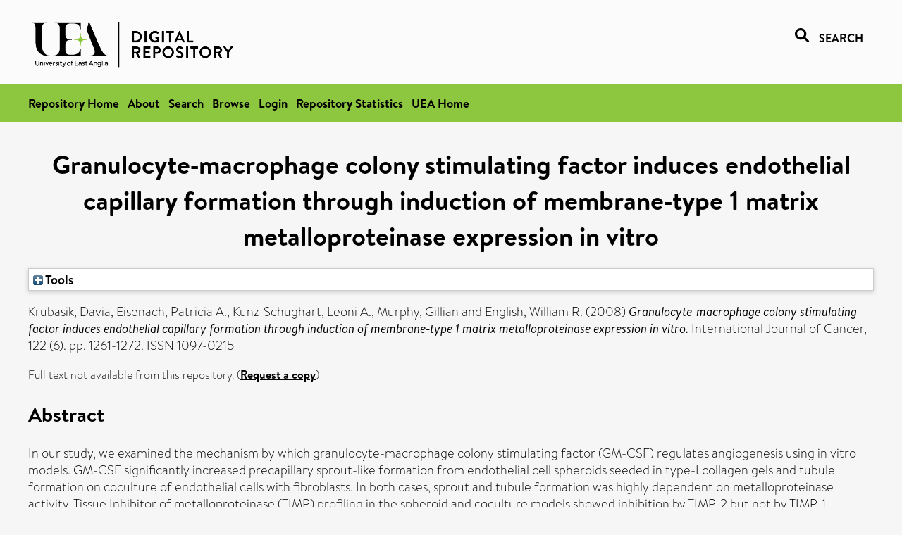

--- FILE ---
content_type: text/html; charset=utf-8
request_url: https://ueaeprints.uea.ac.uk/id/eprint/90195/
body_size: 28580
content:
<!DOCTYPE html PUBLIC "-//W3C//DTD XHTML 1.0 Transitional//EN" "http://www.w3.org/TR/xhtml1/DTD/xhtml1-transitional.dtd">
<html xmlns="http://www.w3.org/1999/xhtml" lang="en">
<head>

    <title> Granulocyte‐macrophage colony stimulating factor induces endothelial capillary formation through induction of membrane‐type 1 matrix metalloproteinase expression in vitro  - UEA Digital Repository</title>
    <link rel="icon" href="/favicon.ico" type="image/x-icon" />
    <link rel="shortcut icon" href="/favicon.ico" type="image/x-icon" />
    <link rel="Top" href="https://ueaeprints.uea.ac.uk/" />
    <link rel="Search" href="https://ueaeprints.uea.ac.uk/cgi/facet/simple2" />
    <meta name="eprints.eprintid" content="90195" />
<meta name="eprints.rev_number" content="9" />
<meta name="eprints.eprint_status" content="archive" />
<meta name="eprints.userid" content="9862" />
<meta name="eprints.source" content="pure" />
<meta name="eprints.dir" content="disk0/00/09/01/95" />
<meta name="eprints.datestamp" content="2022-12-15 10:31:11" />
<meta name="eprints.lastmod" content="2025-10-11 23:58:46" />
<meta name="eprints.status_changed" content="2022-12-15 10:31:11" />
<meta name="eprints.type" content="article" />
<meta name="eprints.metadata_visibility" content="show" />
<meta name="eprints.creators_name" content="Krubasik, Davia" />
<meta name="eprints.creators_name" content="Eisenach, Patricia A." />
<meta name="eprints.creators_name" content="Kunz-Schughart, Leoni A." />
<meta name="eprints.creators_name" content="Murphy, Gillian" />
<meta name="eprints.creators_name" content="English, William R." />
<meta name="eprints.creators_id" content="wju22nku" />
<meta name="eprints.title" content="Granulocyte‐macrophage colony stimulating factor induces endothelial capillary formation through induction of membrane‐type 1 matrix metalloproteinase expression in vitro" />
<meta name="eprints.ispublished" content="pub" />
<meta name="eprints.divisions" content="BIO" />
<meta name="eprints.divisions" content="MED" />
<meta name="eprints.abstract" content="In our study, we examined the mechanism by which granulocyte-macrophage colony stimulating factor (GM-CSF) regulates angiogenesis using in vitro models. GM-CSF significantly increased precapillary sprout-like formation from endothelial cell spheroids seeded in type-I collagen gels and tubule formation on coculture of endothelial cells with fibroblasts. In both cases, sprout and tubule formation was highly dependent on metalloproteinase activity. Tissue Inhibitor of metalloproteinase (TIMP) profiling in the spheroid and coculture models showed inhibition by TIMP-2 but not by TIMP-1, indicative of activity of membrane-type matrix metalloproteinases (MT-MMPs). GM-CSF induced sprout formation in spheroids was found to be potently inhibited by siRNA specific for MT1-MMP. Subsequent analysis showed that GM-CSF transiently increased MT1-MMP mRNA in endothelial cells in a MEK-dependent mechanism, which led to increased surface levels of MT1-MMP. This was accompanied by an increase in MT1-MMP-dependent degradation of DQ-collagen by lysates of GM-CSF stimulated endothelial cells. GM-CSF did not increase MT1-MMP levels in fibroblasts. The effect of GM-CSF on endothelial cell sprout formation could be mimicked by adenoviral transduction of intact spheroids with virus expressing MT1-MMP, but not by transduction of endothelial cells before spheroid formation, suggesting that upregulation of MT1-MMP must only occur in cells directly involved in tubule formation. © 2007 Wiley-Liss, Inc." />
<meta name="eprints.date" content="2008-03-15" />
<meta name="eprints.date_type" content="published" />
<meta name="eprints.id_number" content="10.1002/ijc.23234" />
<meta name="eprints.research_group" content="METAHEA" />
<meta name="eprints.title_render_fn" content="text" />
<meta name="eprints.abstract_render_fn" content="paras" />
<meta name="eprints.creators_search_name" content="Krubasik, Davia" />
<meta name="eprints.creators_search_name" content="Eisenach, Patricia A." />
<meta name="eprints.creators_search_name" content="Kunz-Schughart, Leoni A." />
<meta name="eprints.creators_search_name" content="Murphy, Gillian" />
<meta name="eprints.creators_search_name" content="English, William R." />
<meta name="eprints.creators_search_id" content="wju22nku" />
<meta name="eprints.full_text_status" content="none" />
<meta name="eprints.publication" content="International Journal of Cancer" />
<meta name="eprints.volume" content="122" />
<meta name="eprints.number" content="6" />
<meta name="eprints.pagerange" content="1261-1272" />
<meta name="eprints.pages" content="12" />
<meta name="eprints.refereed" content="TRUE" />
<meta name="eprints.issn" content="1097-0215" />
<meta name="eprints.ids_id" content="10.1002/ijc.23234" />
<meta name="eprints.ids_id" content="1097-0215" />
<meta name="eprints.ids_id_type" content="doi" />
<meta name="eprints.ids_id_type" content="issn" />
<meta name="eprints.citation" content="  Krubasik, Davia, Eisenach, Patricia A., Kunz-Schughart, Leoni A., Murphy, Gillian and English, William R.   (2008) Granulocyte‐macrophage colony stimulating factor induces endothelial capillary formation through induction of membrane‐type 1 matrix metalloproteinase expression in vitro.  International Journal of Cancer, 122 (6).  pp. 1261-1272.  ISSN 1097-0215     " />
<link rel="schema.DC" href="http://purl.org/DC/elements/1.0/" />
<meta name="DC.relation" content="https://ueaeprints.uea.ac.uk/id/eprint/90195/" />
<meta name="DC.title" content="Granulocyte‐macrophage colony stimulating factor induces endothelial capillary formation through induction of membrane‐type 1 matrix metalloproteinase expression in vitro" />
<meta name="DC.creator" content="Krubasik, Davia" />
<meta name="DC.creator" content="Eisenach, Patricia A." />
<meta name="DC.creator" content="Kunz-Schughart, Leoni A." />
<meta name="DC.creator" content="Murphy, Gillian" />
<meta name="DC.creator" content="English, William R." />
<meta name="DC.description" content="In our study, we examined the mechanism by which granulocyte-macrophage colony stimulating factor (GM-CSF) regulates angiogenesis using in vitro models. GM-CSF significantly increased precapillary sprout-like formation from endothelial cell spheroids seeded in type-I collagen gels and tubule formation on coculture of endothelial cells with fibroblasts. In both cases, sprout and tubule formation was highly dependent on metalloproteinase activity. Tissue Inhibitor of metalloproteinase (TIMP) profiling in the spheroid and coculture models showed inhibition by TIMP-2 but not by TIMP-1, indicative of activity of membrane-type matrix metalloproteinases (MT-MMPs). GM-CSF induced sprout formation in spheroids was found to be potently inhibited by siRNA specific for MT1-MMP. Subsequent analysis showed that GM-CSF transiently increased MT1-MMP mRNA in endothelial cells in a MEK-dependent mechanism, which led to increased surface levels of MT1-MMP. This was accompanied by an increase in MT1-MMP-dependent degradation of DQ-collagen by lysates of GM-CSF stimulated endothelial cells. GM-CSF did not increase MT1-MMP levels in fibroblasts. The effect of GM-CSF on endothelial cell sprout formation could be mimicked by adenoviral transduction of intact spheroids with virus expressing MT1-MMP, but not by transduction of endothelial cells before spheroid formation, suggesting that upregulation of MT1-MMP must only occur in cells directly involved in tubule formation. © 2007 Wiley-Liss, Inc." />
<meta name="DC.date" content="2008-03-15" />
<meta name="DC.type" content="Article" />
<meta name="DC.type" content="PeerReviewed" />
<meta name="DC.identifier" content="  Krubasik, Davia, Eisenach, Patricia A., Kunz-Schughart, Leoni A., Murphy, Gillian and English, William R.   (2008) Granulocyte‐macrophage colony stimulating factor induces endothelial capillary formation through induction of membrane‐type 1 matrix metalloproteinase expression in vitro.  International Journal of Cancer, 122 (6).  pp. 1261-1272.  ISSN 1097-0215     " />
<meta name="DC.relation" content="10.1002/ijc.23234" />
<meta name="DC.identifier" content="10.1002/ijc.23234" />
<meta name="DC.doi" content="10.1002/ijc.23234" />
<!-- Highwire Press meta tags -->
<meta name="citation_title" content="Granulocyte‐macrophage colony stimulating factor induces endothelial capillary formation through induction of membrane‐type 1 matrix metalloproteinase expression in vitro" />
<meta name="citation_author" content="Krubasik, Davia" />
<meta name="citation_author" content="Eisenach, Patricia A." />
<meta name="citation_author" content="Kunz-Schughart, Leoni A." />
<meta name="citation_author" content="Murphy, Gillian" />
<meta name="citation_author" content="English, William R." />
<meta name="citation_publication_date" content="2008/03/15" />
<meta name="citation_online_date" content="2022/12/15" />
<meta name="citation_journal_title" content="International Journal of Cancer" />
<meta name="citation_issn" content="1097-0215" />
<meta name="citation_volume" content="122" />
<meta name="citation_issue" content="6" />
<meta name="citation_firstpage" content="1261" />
<meta name="citation_lastpage" content="1272" />
<meta name="citation_date" content="2008/03/15" />
<meta name="citation_cover_date" content="2008/03/15" />
<meta name="citation_doi" content="10.1002/ijc.23234" />
<meta name="citation_abstract" content="In our study, we examined the mechanism by which granulocyte-macrophage colony stimulating factor (GM-CSF) regulates angiogenesis using in vitro models. GM-CSF significantly increased precapillary sprout-like formation from endothelial cell spheroids seeded in type-I collagen gels and tubule formation on coculture of endothelial cells with fibroblasts. In both cases, sprout and tubule formation was highly dependent on metalloproteinase activity. Tissue Inhibitor of metalloproteinase (TIMP) profiling in the spheroid and coculture models showed inhibition by TIMP-2 but not by TIMP-1, indicative of activity of membrane-type matrix metalloproteinases (MT-MMPs). GM-CSF induced sprout formation in spheroids was found to be potently inhibited by siRNA specific for MT1-MMP. Subsequent analysis showed that GM-CSF transiently increased MT1-MMP mRNA in endothelial cells in a MEK-dependent mechanism, which led to increased surface levels of MT1-MMP. This was accompanied by an increase in MT1-MMP-dependent degradation of DQ-collagen by lysates of GM-CSF stimulated endothelial cells. GM-CSF did not increase MT1-MMP levels in fibroblasts. The effect of GM-CSF on endothelial cell sprout formation could be mimicked by adenoviral transduction of intact spheroids with virus expressing MT1-MMP, but not by transduction of endothelial cells before spheroid formation, suggesting that upregulation of MT1-MMP must only occur in cells directly involved in tubule formation. © 2007 Wiley-Liss, Inc." />
<!-- PRISM meta tags -->
<link rel="schema.prism" href="https://www.w3.org/submissions/2020/SUBM-prism-20200910/" />
<meta name="prism.dateReceived" content="2022-12-15T10:31:11" />
<meta name="prism.modificationDate" content="2025-10-11T23:58:46" />
<meta name="prism.pageRange" content="1261-1272" />
<meta name="prism.startingPage" content="1261" />
<meta name="prism.endingPage" content="1272" />
<meta name="prism.pageCount" content="12" />
<meta name="prism.doi" content="10.1002/ijc.23234" />
<meta name="prism.issn" content="1097-0215" />
<meta name="prism.publicationName" content="International Journal of Cancer" />
<meta name="prism.volume" content="122" />
<meta name="prism.number" content="6" />
<link rel="alternate" href="https://ueaeprints.uea.ac.uk/cgi/export/eprint/90195/DC/uea-eprint-90195.txt" type="text/plain; charset=utf-8" title="Dublin Core" />
<link rel="alternate" href="https://ueaeprints.uea.ac.uk/cgi/export/eprint/90195/DIDL/uea-eprint-90195.xml" type="text/xml; charset=utf-8" title="MPEG-21 DIDL" />
<link rel="alternate" href="https://ueaeprints.uea.ac.uk/cgi/export/eprint/90195/Text/uea-eprint-90195.txt" type="text/plain; charset=utf-8" title="ASCII Citation" />
<link rel="alternate" href="https://ueaeprints.uea.ac.uk/cgi/export/eprint/90195/CSV/uea-eprint-90195.csv" type="text/csv; charset=utf-8" title="Multiline CSV" />
<link rel="alternate" href="https://ueaeprints.uea.ac.uk/cgi/export/eprint/90195/COinS/uea-eprint-90195.txt" type="text/plain; charset=utf-8" title="OpenURL ContextObject in Span" />
<link rel="alternate" href="https://ueaeprints.uea.ac.uk/cgi/export/eprint/90195/HTML/uea-eprint-90195.html" type="text/html; charset=utf-8" title="HTML Citation" />
<link rel="alternate" href="https://ueaeprints.uea.ac.uk/cgi/export/eprint/90195/METS/uea-eprint-90195.xml" type="text/xml; charset=utf-8" title="METS" />
<link rel="alternate" href="https://ueaeprints.uea.ac.uk/cgi/export/eprint/90195/RDFXML/uea-eprint-90195.rdf" type="application/rdf+xml" title="RDF+XML" />
<link rel="alternate" href="https://ueaeprints.uea.ac.uk/cgi/export/eprint/90195/BibTeX/uea-eprint-90195.bib" type="text/plain; charset=utf-8" title="BibTeX" />
<link rel="alternate" href="https://ueaeprints.uea.ac.uk/cgi/export/eprint/90195/XML/uea-eprint-90195.xml" type="application/vnd.eprints.data+xml; charset=utf-8" title="EP3 XML" />
<link rel="alternate" href="https://ueaeprints.uea.ac.uk/cgi/export/eprint/90195/RDFNT/uea-eprint-90195.nt" type="text/plain" title="RDF+N-Triples" />
<link rel="alternate" href="https://ueaeprints.uea.ac.uk/cgi/export/eprint/90195/Simple/uea-eprint-90195.txt" type="text/plain; charset=utf-8" title="Simple Metadata" />
<link rel="alternate" href="https://ueaeprints.uea.ac.uk/cgi/export/eprint/90195/Refer/uea-eprint-90195.refer" type="text/plain" title="Refer" />
<link rel="alternate" href="https://ueaeprints.uea.ac.uk/cgi/export/eprint/90195/ContextObject/uea-eprint-90195.xml" type="text/xml; charset=utf-8" title="OpenURL ContextObject" />
<link rel="alternate" href="https://ueaeprints.uea.ac.uk/cgi/export/eprint/90195/MODS/uea-eprint-90195.xml" type="text/xml; charset=utf-8" title="MODS" />
<link rel="alternate" href="https://ueaeprints.uea.ac.uk/cgi/export/eprint/90195/RDFN3/uea-eprint-90195.n3" type="text/n3" title="RDF+N3" />
<link rel="alternate" href="https://ueaeprints.uea.ac.uk/cgi/export/eprint/90195/JSON/uea-eprint-90195.js" type="application/json; charset=utf-8" title="JSON" />
<link rel="alternate" href="https://ueaeprints.uea.ac.uk/cgi/export/eprint/90195/EndNote/uea-eprint-90195.enw" type="text/plain; charset=utf-8" title="EndNote" />
<link rel="alternate" href="https://ueaeprints.uea.ac.uk/cgi/export/eprint/90195/RIS/uea-eprint-90195.ris" type="text/plain" title="Reference Manager" />
<link rel="alternate" href="https://ueaeprints.uea.ac.uk/cgi/export/eprint/90195/RefWorks/uea-eprint-90195.ref" type="text/plain" title="RefWorks" />
<link rel="Top" href="https://ueaeprints.uea.ac.uk/" />
    <link rel="Sword" href="https://ueaeprints.uea.ac.uk/sword-app/servicedocument" />
    <link rel="SwordDeposit" href="https://ueaeprints.uea.ac.uk/id/contents" />
    <link rel="Search" type="text/html" href="https://ueaeprints.uea.ac.uk/cgi/search" />
    <link rel="Search" type="application/opensearchdescription+xml" href="https://ueaeprints.uea.ac.uk/cgi/opensearchdescription" title="UEA Digital Repository" />
    <script type="text/javascript" src="https://www.google.com/jsapi">
//padder
</script><script type="text/javascript">
// <![CDATA[
google.charts.load("current", {packages:["corechart", "geochart"]});
// ]]></script><script type="text/javascript">
// <![CDATA[
var eprints_http_root = "https://ueaeprints.uea.ac.uk";
var eprints_http_cgiroot = "https://ueaeprints.uea.ac.uk/cgi";
var eprints_oai_archive_id = "ueaeprints.uea.ac.uk";
var eprints_logged_in = false;
var eprints_logged_in_userid = 0; 
var eprints_logged_in_username = ""; 
var eprints_logged_in_usertype = ""; 
// ]]></script>
    <style type="text/css">.ep_logged_in { display: none }</style>
    <link rel="stylesheet" type="text/css" href="/style/auto-3.4.3.css" />
    <script type="text/javascript" src="/javascript/auto-3.4.3.js">
//padder
</script>
    <!--[if lte IE 6]>
        <link rel="stylesheet" type="text/css" href="/style/ie6.css" />
   <![endif]-->
    <meta name="Generator" content="EPrints 3.4.3" />
    <meta http-equiv="Content-Type" content="text/html; charset=UTF-8" />
    <meta http-equiv="Content-Language" content="en" />
    

</head>


  <body>
  <div id="page-container">
  <div id="content-wrap">
  <header>

  <div id="header-banner">
    <div id="banner-logo-search">
      <div id="header-logo">
        <a href="https://ueaeprints.uea.ac.uk">
		<!--          <img alt="University of East Anglia logo" src="https://www.uea.ac.uk/o/uea-website-theme/images/color_schemes/generic-pages-templates-black-logo/logo.png"/>-->
		<img alt="University of East Anglia logo" src="https://ueaeprints.uea.ac.uk/images/Logo-transparent.png" />
        </a>
      </div>
      <div id="header-search">
	      <a href="/cgi/facet/simple2" alt="link to search page, search link, search icon, search, faceted simple search" style="text-decoration: none;font-weight: 600;text-transform: uppercase;">
<svg viewBox="0 0 512 512" height="20"><!--! Font Awesome Pro 6.1.2 by @fontawesome - https://fontawesome.com License - https://fontawesome.com/license (Commercial License) Copyright 2022 Fonticons, Inc. --><path d="M500.3 443.7l-119.7-119.7c27.22-40.41 40.65-90.9 33.46-144.7C401.8 87.79 326.8 13.32 235.2 1.723C99.01-15.51-15.51 99.01 1.724 235.2c11.6 91.64 86.08 166.7 177.6 178.9c53.8 7.189 104.3-6.236 144.7-33.46l119.7 119.7c15.62 15.62 40.95 15.62 56.57 0C515.9 484.7 515.9 459.3 500.3 443.7zM79.1 208c0-70.58 57.42-128 128-128s128 57.42 128 128c0 70.58-57.42 128-128 128S79.1 278.6 79.1 208z"></path></svg>
<span style="padding-left: 10px;">Search</span>
</a>

      </div>
    </div>
  </div>
  </header>
  <div id="banner-tools-container">
    <div id="banner-eprints-tools">
      <ul class="ep_tm_key_tools" id="ep_tm_menu_tools" role="toolbar"><li><a href="/cgi/users/home">Login</a></li><li><a href="https://ueaeprints.uea.ac.uk/cgi/stats/report">Repository Statistics</a></li></ul>
    </div>
  </div>

  <div id="wrapper-page-content">
    <div id="page-content">
      <h1>

Granulocyte‐macrophage colony stimulating factor induces endothelial capillary formation through induction of membrane‐type 1 matrix metalloproteinase expression in vitro

</h1>
      <div class="ep_summary_content"><div class="ep_summary_content_left"></div><div class="ep_summary_content_right"></div><div class="ep_summary_content_top"><div class="ep_summary_box " id="ep_summary_box_1"><div class="ep_summary_box_title"><div class="ep_no_js">Tools</div><div class="ep_only_js" id="ep_summary_box_1_colbar" style="display: none"><a class="ep_box_collapse_link" onclick="EPJS_blur(event); EPJS_toggleSlideScroll('ep_summary_box_1_content',true,'ep_summary_box_1');EPJS_toggle('ep_summary_box_1_colbar',true);EPJS_toggle('ep_summary_box_1_bar',false);return false" href="#"><img alt="-" src="/style/images/minus.png" border="0" /> Tools</a></div><div class="ep_only_js" id="ep_summary_box_1_bar"><a class="ep_box_collapse_link" onclick="EPJS_blur(event); EPJS_toggleSlideScroll('ep_summary_box_1_content',false,'ep_summary_box_1');EPJS_toggle('ep_summary_box_1_colbar',false);EPJS_toggle('ep_summary_box_1_bar',true);return false" href="#"><img alt="+" src="/style/images/plus.png" border="0" /> Tools</a></div></div><div class="ep_summary_box_body" id="ep_summary_box_1_content" style="display: none"><div id="ep_summary_box_1_content_inner"><div class="ep_block" style="margin-bottom: 1em"><form method="get" accept-charset="utf-8" action="https://ueaeprints.uea.ac.uk/cgi/export_redirect">
  <input name="eprintid" id="eprintid" value="90195" type="hidden" />
  <select name="format">
    <option value="DC">Dublin Core</option>
    <option value="DIDL">MPEG-21 DIDL</option>
    <option value="Text">ASCII Citation</option>
    <option value="CSV">Multiline CSV</option>
    <option value="COinS">OpenURL ContextObject in Span</option>
    <option value="HTML">HTML Citation</option>
    <option value="METS">METS</option>
    <option value="RDFXML">RDF+XML</option>
    <option value="BibTeX">BibTeX</option>
    <option value="XML">EP3 XML</option>
    <option value="RDFNT">RDF+N-Triples</option>
    <option value="Simple">Simple Metadata</option>
    <option value="Refer">Refer</option>
    <option value="ContextObject">OpenURL ContextObject</option>
    <option value="MODS">MODS</option>
    <option value="RDFN3">RDF+N3</option>
    <option value="JSON">JSON</option>
    <option value="EndNote">EndNote</option>
    <option value="RIS">Reference Manager</option>
    <option value="RefWorks">RefWorks</option>
  </select>
  <input type="submit" value="Export" class="ep_form_action_button" />
</form></div></div></div></div></div><div class="ep_summary_content_main">

  <p style="margin-bottom: 1em">
    


    <span class="person"><span class="person_name">Krubasik, Davia</span></span>, <span class="person"><span class="person_name">Eisenach, Patricia A.</span></span>, <span class="person"><span class="person_name">Kunz-Schughart, Leoni A.</span></span>, <span class="person"><span class="person_name">Murphy, Gillian</span></span> and <span class="person"><span class="person_name">English, William R.</span></span>
    
  

(2008)

<em>Granulocyte‐macrophage colony stimulating factor induces endothelial capillary formation through induction of membrane‐type 1 matrix metalloproteinase expression in vitro.</em>


    International Journal of Cancer, 122 (6).
     pp. 1261-1272.
     ISSN 1097-0215
  


  



  </p>

  

  

    
      Full text not available from this repository.
      
        (<a href="https://ueaeprints.uea.ac.uk/cgi/request_doc?eprintid=90195">Request a copy</a>)
      
    
  
    

  

  

  
    <h2>Abstract</h2>
    <p style="text-align: left; margin: 1em auto 0em auto"><p class="ep_field_para">In our study, we examined the mechanism by which granulocyte-macrophage colony stimulating factor (GM-CSF) regulates angiogenesis using in vitro models. GM-CSF significantly increased precapillary sprout-like formation from endothelial cell spheroids seeded in type-I collagen gels and tubule formation on coculture of endothelial cells with fibroblasts. In both cases, sprout and tubule formation was highly dependent on metalloproteinase activity. Tissue Inhibitor of metalloproteinase (TIMP) profiling in the spheroid and coculture models showed inhibition by TIMP-2 but not by TIMP-1, indicative of activity of membrane-type matrix metalloproteinases (MT-MMPs). GM-CSF induced sprout formation in spheroids was found to be potently inhibited by siRNA specific for MT1-MMP. Subsequent analysis showed that GM-CSF transiently increased MT1-MMP mRNA in endothelial cells in a MEK-dependent mechanism, which led to increased surface levels of MT1-MMP. This was accompanied by an increase in MT1-MMP-dependent degradation of DQ-collagen by lysates of GM-CSF stimulated endothelial cells. GM-CSF did not increase MT1-MMP levels in fibroblasts. The effect of GM-CSF on endothelial cell sprout formation could be mimicked by adenoviral transduction of intact spheroids with virus expressing MT1-MMP, but not by transduction of endothelial cells before spheroid formation, suggesting that upregulation of MT1-MMP must only occur in cells directly involved in tubule formation. © 2007 Wiley-Liss, Inc.</p></p>
  

  <table style="margin-bottom: 1em; margin-top: 1em;" cellpadding="3">
    <tr>
      <th align="right">Item Type:</th>
      <td>
        Article
        
        
        
      </td>
    </tr>
    
    
      
    
      
    
      
    
      
    
      
        <tr>
          <th align="right">Faculty \ School:</th>
          <td valign="top"><a href="https://ueaeprints.uea.ac.uk/view/divisions/SCI/">Faculty of Science</a> &gt; <a href="https://ueaeprints.uea.ac.uk/view/divisions/BIO/">School of Biological Sciences</a><br /><a href="https://ueaeprints.uea.ac.uk/view/divisions/FOH/">Faculty of Medicine and Health Sciences</a> &gt; <a href="https://ueaeprints.uea.ac.uk/view/divisions/MED/">Norwich Medical School</a></td>
        </tr>
      
    
      
        <tr>
          <th align="right">UEA Research Groups:</th>
          <td valign="top"><a href="https://ueaeprints.uea.ac.uk/view/research_group/RGFMH/">Faculty of Medicine and Health Sciences</a> &gt; <a href="https://ueaeprints.uea.ac.uk/view/research_group/FMHRC/">Research Centres</a> &gt; <a href="https://ueaeprints.uea.ac.uk/view/research_group/METAHEA/">Metabolic Health</a></td>
        </tr>
      
    
      
    
      
    
      
        <tr>
          <th align="right">Depositing User:</th>
          <td valign="top">

<a href="https://ueaeprints.uea.ac.uk/cgi/users/home?screen=User::View&amp;userid=9862"><span class="ep_name_citation"><span class="person_name">LivePure Connector</span></span></a>

</td>
        </tr>
      
    
      
        <tr>
          <th align="right">Date Deposited:</th>
          <td valign="top">15 Dec 2022 10:31</td>
        </tr>
      
    
      
        <tr>
          <th align="right">Last Modified:</th>
          <td valign="top">11 Oct 2025 23:58</td>
        </tr>
      
    
    <tr>
      <th align="right">URI:</th>
      <td valign="top"><a href="https://ueaeprints.uea.ac.uk/id/eprint/90195">https://ueaeprints.uea.ac.uk/id/eprint/90195</a></td>
    </tr>
    <tr>
      <th align="right">DOI:</th>
      <td valign="top"><a href="https://doi.org/10.1002/ijc.23234" target="_blank">10.1002/ijc.23234</a></td>
    </tr>
  </table>

  
  

  

  
    <h3>Actions (login required)</h3>
    <table class="ep_summary_page_actions">
    
      <tr>
        <td><a href="/cgi/users/home?screen=EPrint%3A%3AView&amp;eprintid=90195"><img src="/style/images/action_view.png" alt="View Item" class="ep_form_action_icon" role="button" /></a></td>
        <td>View Item</td>
      </tr>
    
    </table>
  

</div><div class="ep_summary_content_bottom"></div><div class="ep_summary_content_after"></div></div>
    </div>
  </div>

</div>

<footer id="footer" class="footer" role="contentinfo" data-swiftype-index="false">
    <div class="container">
        <div class="row">
            <div class="col-xs-12">
                <p id="footer-copyright"> © UEA. All rights reserved. University of East Anglia, Norwich Research Park, Norwich, Norfolk, NR4
                    7TJ, UK <span class="visible-lg-*">|</span> +44 (0) 1603 456161 </p>
                <div class="footer__social-links"> <a href="https://facebook.com/ueaofficial"> <img alt="Facebook" src="https://www.uea.ac.uk/o/uea-website-theme/images/social_media/Facebook_f_logo_white_32px.png" /> </a> <a href="https://twitter.com/uniofeastanglia"> <img alt="Twitter" src="https://www.uea.ac.uk/o/uea-website-theme/images/social_media/Twitter_circle_white_32px.png" /> </a> <a href="https://youtube.com/user/ueaofficial"> <img alt="TouTube" src="https://www.uea.ac.uk/o/uea-website-theme/images/social_media/YouTube_logo_white_32px.png" /> </a> <a href="https://instagram.com/uniofeastanglia"> <img alt="Instagram" src="https://www.uea.ac.uk/o/uea-website-theme/images/social_media/Instagram_glyph_white_32px.png" /> </a> <a href="https://linkedin.com/school/university-of-east-anglia/"> <img alt="LinkedIn" src="https://www.uea.ac.uk/o/uea-website-theme/images/social_media/LinkedIn_white_32px.png" /> </a> </div>
                <ul class="footer_links">
                    <li><a href="https://www.uea.ac.uk/about/university-information/statutory-and-legal/website" target="_blank">Accessibility</a></li> | <li><a href="https://www.uea.ac.uk/about/university-information/statutory-legal-policies" target="_blank">Legal Statements</a></li> | <li><a href="https://www.uea.ac.uk/about/university-information/statutory-legal-policies/modern-slavery-statement" target="_blank">Statement on Modern Slavery</a></li> | <li><a href="https://www.uea.ac.uk/about/university-information/statutory-and-legal/website" target="_blank">Cookie Policy</a></li> | <li><a href="https://www.uea.ac.uk/about/university-information/statutory-and-legal/data-protection" target="_blank">Data Protection</a></li>
                </ul>
            </div>
        </div>
    </div>
</footer>
  
  </div>
  </body>
</html>